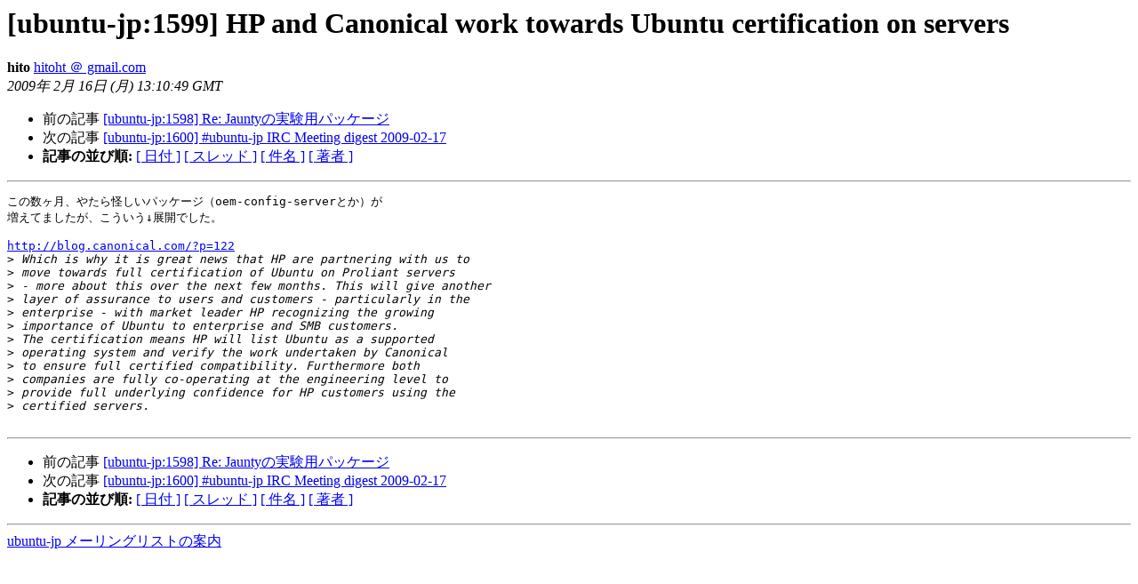

--- FILE ---
content_type: text/html
request_url: https://lists.ubuntu.com/archives/ubuntu-jp/2009-February/001598.html
body_size: 1387
content:
<!DOCTYPE HTML PUBLIC "-//W3C//DTD HTML 3.2//EN">
<HTML>
 <HEAD>
   <TITLE> [ubuntu-jp:1599] HP and Canonical work towards Ubuntu certification	on servers
   </TITLE>
   <LINK REL="Index" HREF="index.html" >
   <LINK REL="made" HREF="mailto:ubuntu-jp%40lists.ubuntu.com?Subject=%5Bubuntu-jp%3A1599%5D%20HP%20and%20Canonical%20work%20towards%20Ubuntu%20certification%0A%09on%20servers&In-Reply-To=">
   <META NAME="robots" CONTENT="index,nofollow">
   <META http-equiv="Content-Type" content="text/html; charset=euc-jp">
   <LINK REL="Previous"  HREF="001597.html">
   <LINK REL="Next"  HREF="001599.html">
 </HEAD>
 <BODY BGCOLOR="#ffffff">
   <H1>[ubuntu-jp:1599] HP and Canonical work towards Ubuntu certification	on servers</H1>
    <B>hito</B>
    <A HREF="mailto:ubuntu-jp%40lists.ubuntu.com?Subject=%5Bubuntu-jp%3A1599%5D%20HP%20and%20Canonical%20work%20towards%20Ubuntu%20certification%0A%09on%20servers&In-Reply-To="
       TITLE="[ubuntu-jp:1599] HP and Canonical work towards Ubuntu certification	on servers">hitoht ＠ gmail.com
       </A><BR>
    <I>2009年 2月 16日 (月) 13:10:49 GMT</I>
    <P><UL>
        <LI>前の記事 <A HREF="001597.html">[ubuntu-jp:1598] Re: Jauntyの実験用パッケージ
</A></li>
        <LI>次の記事 <A HREF="001599.html">[ubuntu-jp:1600]  #ubuntu-jp IRC Meeting digest 2009-02-17
</A></li>
         <LI> <B>記事の並び順:</B> 
              <a href="date.html#1598">[ 日付 ]</a>
              <a href="thread.html#1598">[ スレッド ]</a>
              <a href="subject.html#1598">[ 件名 ]</a>
              <a href="author.html#1598">[ 著者 ]</a>
         </LI>
       </UL>
    <HR>  
<!--beginarticle-->
<PRE>この数ヶ月、やたら怪しいパッケージ（oem-config-serverとか）が
増えてましたが、こういう↓展開でした。

<A HREF="http://blog.canonical.com/?p=122">http://blog.canonical.com/?p=122</A>
&gt;<i> Which is why it is great news that HP are partnering with us to
</I>&gt;<i> move towards full certification of Ubuntu on Proliant servers
</I>&gt;<i> - more about this over the next few months. This will give another
</I>&gt;<i> layer of assurance to users and customers - particularly in the
</I>&gt;<i> enterprise - with market leader HP recognizing the growing
</I>&gt;<i> importance of Ubuntu to enterprise and SMB customers.
</I>&gt;<i> The certification means HP will list Ubuntu as a supported
</I>&gt;<i> operating system and verify the work undertaken by Canonical
</I>&gt;<i> to ensure full certified compatibility. Furthermore both
</I>&gt;<i> companies are fully co-operating at the engineering level to
</I>&gt;<i> provide full underlying confidence for HP customers using the
</I>&gt;<i> certified servers.
</I>
</PRE>



<!--endarticle-->
    <HR>
    <P><UL>
        <!--threads-->
	<LI>前の記事 <A HREF="001597.html">[ubuntu-jp:1598] Re: Jauntyの実験用パッケージ
</A></li>
	<LI>次の記事 <A HREF="001599.html">[ubuntu-jp:1600]  #ubuntu-jp IRC Meeting digest 2009-02-17
</A></li>
         <LI> <B>記事の並び順:</B> 
              <a href="date.html#1598">[ 日付 ]</a>
              <a href="thread.html#1598">[ スレッド ]</a>
              <a href="subject.html#1598">[ 件名 ]</a>
              <a href="author.html#1598">[ 著者 ]</a>
         </LI>
       </UL>

<hr>
<a href="https://lists.ubuntu.com/mailman/listinfo/ubuntu-jp">ubuntu-jp メーリングリストの案内
</a><br>
</body></html>
